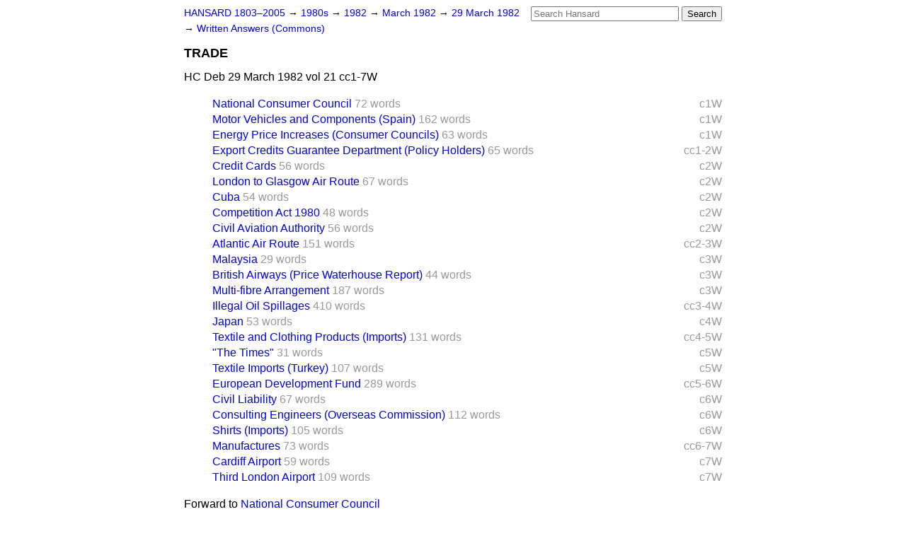

--- FILE ---
content_type: text/html
request_url: https://api.parliament.uk/historic-hansard/written-answers/1982/mar/29/trade
body_size: 2706
content:
<!doctype html>
<html lang='en-GB'>
  <head>
    <meta charset='utf-8' />
    <title>TRADE (Hansard, 29 March 1982)</title>
    <meta author='UK Parliament' />
    <meta content='51ff727eff55314a' name='y_key' />
    <link href='https://www.parliament.uk/site-information/copyright/' rel='copyright' />
    <meta content='Hansard, House of Commons, House of Lords, Parliament, UK, Commons Written Answers sitting' name='keywords' />
    <meta content='TRADE (Hansard, 29 March 1982)' name='description' />
    <link href="/historic-hansard/stylesheets/screen.css" media="screen" rel="stylesheet" title="Default" type="text/css" />
    <link href="/historic-hansard/stylesheets/print.css" media="print" rel="stylesheet" type="text/css" />
  <script type="text/javascript">
  var appInsights=window.appInsights||function(a){
    function b(a){c[a]=function(){var b=arguments;c.queue.push(function(){c[a].apply(c,b)})}}var c={config:a},d=document,e=window;setTimeout(function(){var b=d.createElement("script");b.src=a.url||"https://az416426.vo.msecnd.net/scripts/a/ai.0.js",d.getElementsByTagName("script")[0].parentNode.appendChild(b)});try{c.cookie=d.cookie}catch(a){}c.queue=[];for(var f=["Event","Exception","Metric","PageView","Trace","Dependency"];f.length;)b("track"+f.pop());if(b("setAuthenticatedUserContext"),b("clearAuthenticatedUserContext"),b("startTrackEvent"),b("stopTrackEvent"),b("startTrackPage"),b("stopTrackPage"),b("flush"),!a.disableExceptionTracking){f="onerror",b("_"+f);var g=e[f];e[f]=function(a,b,d,e,h){var i=g&&g(a,b,d,e,h);return!0!==i&&c["_"+f](a,b,d,e,h),i}}return c
    }({
        instrumentationKey:"c0960a0f-30ad-4a9a-b508-14c6a4f61179",
        cookieDomain:".parliament.uk"
    });
    
  window.appInsights=appInsights,appInsights.queue&&0===appInsights.queue.length&&appInsights.trackPageView();
</script></head>
  <body id='hansard-millbanksytems-com'>
    <div id='header'>
      <div class='search-help'><a href="/historic-hansard/search">Search Help</a></div>
            <form action='https://api.parliament.uk/historic-hansard/search' id='search' method='get' rel='search'>
        <input size='24' title='Access key: S' accesskey='s' name='query' id='search-query' type='search' placeholder='Search Hansard' autosave='hansard.millbanksystems.com' results='10' value='' >
        <input type='submit' value='Search' >
      </form>

      <div id='nav'>
        <a href="/historic-hansard/" id="home" rel="home">HANSARD 1803&ndash;2005</a>
        &rarr;
                <a class='sitting-decade' href='/historic-hansard/sittings/1980s'>
          1980s
        </a>
         &rarr;
        <a class='sitting-year' href='/historic-hansard/sittings/1982'>
          1982
        </a>
         &rarr;
        <a class='sitting-month' href='/historic-hansard/sittings/1982/mar'>
          March 1982
        </a>
         &rarr;
        <a class='sitting-day' href='/historic-hansard/sittings/1982/mar/29'>
          29 March 1982
        </a>

        &rarr;
                <a href='/historic-hansard/sittings/1982/mar/29#written_answers' rel='directory up'>
          Written Answers (Commons)
        </a>

      </div>
      <h1 class='title'>TRADE</h1>
    </div>
    <div class='commons-written-answers-sitting' id='content'>
      
      <cite class='section'>HC Deb 29 March 1982 vol 21 cc1-7W</cite>
      
      <ol class='xoxo'>
        <span class='section-column-reference'>c1W</span>
        <li class='section-line'>
          <span class='section-link' id='section_2592998'>
            <span class='major-section' title=''><a href="/historic-hansard/written_answers/1982/mar/29/national-consumer-council">National Consumer Council</a></span>
            <span class='section-word-length'>72 words</span>
          </span>
        </li>
        <ol class='xoxo'>
          
        </ol>
        <span class='section-column-reference'>c1W</span>
        <li class='section-line'>
          <span class='section-link' id='section_2593008'>
            <span class='major-section' title=''><a href="/historic-hansard/written_answers/1982/mar/29/motor-vehicles-and-components-spain">Motor Vehicles and Components (Spain)</a></span>
            <span class='section-word-length'>162 words</span>
          </span>
        </li>
        <ol class='xoxo'>
          
        </ol>
        <span class='section-column-reference'>c1W</span>
        <li class='section-line'>
          <span class='section-link' id='section_2593011'>
            <span class='major-section' title=''><a href="/historic-hansard/written_answers/1982/mar/29/energy-price-increases-consumer-councils">Energy Price Increases (Consumer Councils)</a></span>
            <span class='section-word-length'>63 words</span>
          </span>
        </li>
        <ol class='xoxo'>
          
        </ol>
        <span class='section-column-reference'>cc1-2W</span>
        <li class='section-line'>
          <span class='section-link' id='section_2593013'>
            <span class='major-section' title=''><a href="/historic-hansard/written_answers/1982/mar/29/export-credits-guarantee-department">Export Credits Guarantee Department (Policy Holders)</a></span>
            <span class='section-word-length'>65 words</span>
          </span>
        </li>
        <ol class='xoxo'>
          
        </ol>
        <span class='section-column-reference'>c2W</span>
        <li class='section-line'>
          <span class='section-link' id='section_2593015'>
            <span class='major-section' title=''><a href="/historic-hansard/written_answers/1982/mar/29/credit-cards">Credit Cards</a></span>
            <span class='section-word-length'>56 words</span>
          </span>
        </li>
        <ol class='xoxo'>
          
        </ol>
        <span class='section-column-reference'>c2W</span>
        <li class='section-line'>
          <span class='section-link' id='section_2593017'>
            <span class='major-section' title=''><a href="/historic-hansard/written_answers/1982/mar/29/london-to-glasgow-air-route">London to Glasgow Air Route</a></span>
            <span class='section-word-length'>67 words</span>
          </span>
        </li>
        <ol class='xoxo'>
          
        </ol>
        <span class='section-column-reference'>c2W</span>
        <li class='section-line'>
          <span class='section-link' id='section_2593019'>
            <span class='major-section' title=''><a href="/historic-hansard/written_answers/1982/mar/29/cuba">Cuba</a></span>
            <span class='section-word-length'>54 words</span>
          </span>
        </li>
        <ol class='xoxo'>
          
        </ol>
        <span class='section-column-reference'>c2W</span>
        <li class='section-line'>
          <span class='section-link' id='section_2593021'>
            <span class='major-section' title=''><a href="/historic-hansard/written_answers/1982/mar/29/competition-act-1980">Competition Act 1980</a></span>
            <span class='section-word-length'>48 words</span>
          </span>
        </li>
        <ol class='xoxo'>
          
        </ol>
        <span class='section-column-reference'>c2W</span>
        <li class='section-line'>
          <span class='section-link' id='section_2593023'>
            <span class='major-section' title=''><a href="/historic-hansard/written_answers/1982/mar/29/civil-aviation-authority">Civil Aviation Authority</a></span>
            <span class='section-word-length'>56 words</span>
          </span>
        </li>
        <ol class='xoxo'>
          
        </ol>
        <span class='section-column-reference'>cc2-3W</span>
        <li class='section-line'>
          <span class='section-link' id='section_2593025'>
            <span class='major-section' title=''><a href="/historic-hansard/written_answers/1982/mar/29/atlantic-air-route">Atlantic Air Route</a></span>
            <span class='section-word-length'>151 words</span>
          </span>
        </li>
        <ol class='xoxo'>
          
        </ol>
        <span class='section-column-reference'>c3W</span>
        <li class='section-line'>
          <span class='section-link' id='section_2593027'>
            <span class='minor-section' title=''><a href="/historic-hansard/written_answers/1982/mar/29/malaysia">Malaysia</a></span>
            <span class='section-word-length'>29 words</span>
          </span>
        </li>
        <ol class='xoxo'>
          
        </ol>
        <span class='section-column-reference'>c3W</span>
        <li class='section-line'>
          <span class='section-link' id='section_2593029'>
            <span class='major-section' title=''><a href="/historic-hansard/written_answers/1982/mar/29/british-airways-price-waterhouse-report">British Airways (Price Waterhouse Report)</a></span>
            <span class='section-word-length'>44 words</span>
          </span>
        </li>
        <ol class='xoxo'>
          
        </ol>
        <span class='section-column-reference'>c3W</span>
        <li class='section-line'>
          <span class='section-link' id='section_2593031'>
            <span class='major-section' title=''><a href="/historic-hansard/written_answers/1982/mar/29/multi-fibre-arrangement">Multi-fibre Arrangement</a></span>
            <span class='section-word-length'>187 words</span>
          </span>
        </li>
        <ol class='xoxo'>
          
        </ol>
        <span class='section-column-reference'>cc3-4W</span>
        <li class='section-line'>
          <span class='section-link' id='section_2593034'>
            <span class='major-section' title=''><a href="/historic-hansard/written_answers/1982/mar/29/illegal-oil-spillages">Illegal Oil Spillages</a></span>
            <span class='section-word-length'>410 words</span>
          </span>
        </li>
        <ol class='xoxo'>
          
        </ol>
        <span class='section-column-reference'>c4W</span>
        <li class='section-line'>
          <span class='section-link' id='section_2593036'>
            <span class='major-section' title=''><a href="/historic-hansard/written_answers/1982/mar/29/japan">Japan</a></span>
            <span class='section-word-length'>53 words</span>
          </span>
        </li>
        <ol class='xoxo'>
          
        </ol>
        <span class='section-column-reference'>cc4-5W</span>
        <li class='section-line'>
          <span class='section-link' id='section_2593038'>
            <span class='major-section' title=''><a href="/historic-hansard/written_answers/1982/mar/29/textile-and-clothing-products-imports">Textile and Clothing Products (Imports)</a></span>
            <span class='section-word-length'>131 words</span>
          </span>
        </li>
        <ol class='xoxo'>
          
        </ol>
        <span class='section-column-reference'>c5W</span>
        <li class='section-line'>
          <span class='section-link' id='section_2593040'>
            <span class='minor-section' title=''><a href="/historic-hansard/written_answers/1982/mar/29/the-times">"The Times"</a></span>
            <span class='section-word-length'>31 words</span>
          </span>
        </li>
        <ol class='xoxo'>
          
        </ol>
        <span class='section-column-reference'>c5W</span>
        <li class='section-line'>
          <span class='section-link' id='section_2593042'>
            <span class='major-section' title=''><a href="/historic-hansard/written_answers/1982/mar/29/textile-imports-turkey">Textile Imports (Turkey)</a></span>
            <span class='section-word-length'>107 words</span>
          </span>
        </li>
        <ol class='xoxo'>
          
        </ol>
        <span class='section-column-reference'>cc5-6W</span>
        <li class='section-line'>
          <span class='section-link' id='section_2593044'>
            <span class='major-section' title=''><a href="/historic-hansard/written_answers/1982/mar/29/european-development-fund">European Development Fund</a></span>
            <span class='section-word-length'>289 words</span>
          </span>
        </li>
        <ol class='xoxo'>
          
        </ol>
        <span class='section-column-reference'>c6W</span>
        <li class='section-line'>
          <span class='section-link' id='section_2593046'>
            <span class='major-section' title=''><a href="/historic-hansard/written_answers/1982/mar/29/civil-liability">Civil Liability</a></span>
            <span class='section-word-length'>67 words</span>
          </span>
        </li>
        <ol class='xoxo'>
          
        </ol>
        <span class='section-column-reference'>c6W</span>
        <li class='section-line'>
          <span class='section-link' id='section_2593048'>
            <span class='major-section' title=''><a href="/historic-hansard/written_answers/1982/mar/29/consulting-engineers-overseas-commission">Consulting Engineers (Overseas Commission)</a></span>
            <span class='section-word-length'>112 words</span>
          </span>
        </li>
        <ol class='xoxo'>
          
        </ol>
        <span class='section-column-reference'>c6W</span>
        <li class='section-line'>
          <span class='section-link' id='section_2593050'>
            <span class='major-section' title=''><a href="/historic-hansard/written_answers/1982/mar/29/shirts-imports">Shirts (Imports)</a></span>
            <span class='section-word-length'>105 words</span>
          </span>
        </li>
        <ol class='xoxo'>
          
        </ol>
        <span class='section-column-reference'>cc6-7W</span>
        <li class='section-line'>
          <span class='section-link' id='section_2593053'>
            <span class='major-section' title=''><a href="/historic-hansard/written_answers/1982/mar/29/manufactures">Manufactures</a></span>
            <span class='section-word-length'>73 words</span>
          </span>
        </li>
        <ol class='xoxo'>
          
        </ol>
        <span class='section-column-reference'>c7W</span>
        <li class='section-line'>
          <span class='section-link' id='section_2593055'>
            <span class='major-section' title=''><a href="/historic-hansard/written_answers/1982/mar/29/cardiff-airport">Cardiff Airport</a></span>
            <span class='section-word-length'>59 words</span>
          </span>
        </li>
        <ol class='xoxo'>
          
        </ol>
        <span class='section-column-reference'>c7W</span>
        <li class='section-line'>
          <span class='section-link' id='section_2593057'>
            <span class='major-section' title=''><a href="/historic-hansard/written_answers/1982/mar/29/third-london-airport">Third London Airport</a></span>
            <span class='section-word-length'>109 words</span>
          </span>
        </li>
        <ol class='xoxo'>
          
        </ol>
      </ol>
      
      <div id='section-navigation'>        <div id='next-section'>Forward to
        <a href='/historic-hansard/written_answers/1982/mar/29/national-consumer-council' rel='next'>
          National Consumer Council
        </a>
        </div>
</div>
    </div>
    <div id='footer'>
      <p><a href="/historic-hansard/typos">Noticed a typo?</a> | <a href='mailto:data@parliament.uk' target='_BLANK' title='Opens a new page'>Report other issues</a> | <a href='https://www.parliament.uk/site-information/copyright/' rel='copyright' id='copyright'>&copy UK Parliament</a></p>
      <script type='text/javascript'>
        var gaJsHost = (("https:" == document.location.protocol) ? "https://ssl." : "http://www.");
        document.write(unescape("%3Cscript src='" + gaJsHost + "google-analytics.com/ga.js' type='text/javascript'%3E%3C/script%3E"));
      </script>
      <script type='text/javascript'>
        var pageTracker = _gat._getTracker("UA-3110135-1");
        pageTracker._initData();
        
      </script>
    </div>
  <script>(function(){function c(){var b=a.contentDocument||a.contentWindow.document;if(b){var d=b.createElement('script');d.innerHTML="window.__CF$cv$params={r:'9c28770dbb26cdd8',t:'MTc2OTE4MzYxOC4wMDAwMDA='};var a=document.createElement('script');a.nonce='';a.src='/cdn-cgi/challenge-platform/scripts/jsd/main.js';document.getElementsByTagName('head')[0].appendChild(a);";b.getElementsByTagName('head')[0].appendChild(d)}}if(document.body){var a=document.createElement('iframe');a.height=1;a.width=1;a.style.position='absolute';a.style.top=0;a.style.left=0;a.style.border='none';a.style.visibility='hidden';document.body.appendChild(a);if('loading'!==document.readyState)c();else if(window.addEventListener)document.addEventListener('DOMContentLoaded',c);else{var e=document.onreadystatechange||function(){};document.onreadystatechange=function(b){e(b);'loading'!==document.readyState&&(document.onreadystatechange=e,c())}}}})();</script></body>
</html>
